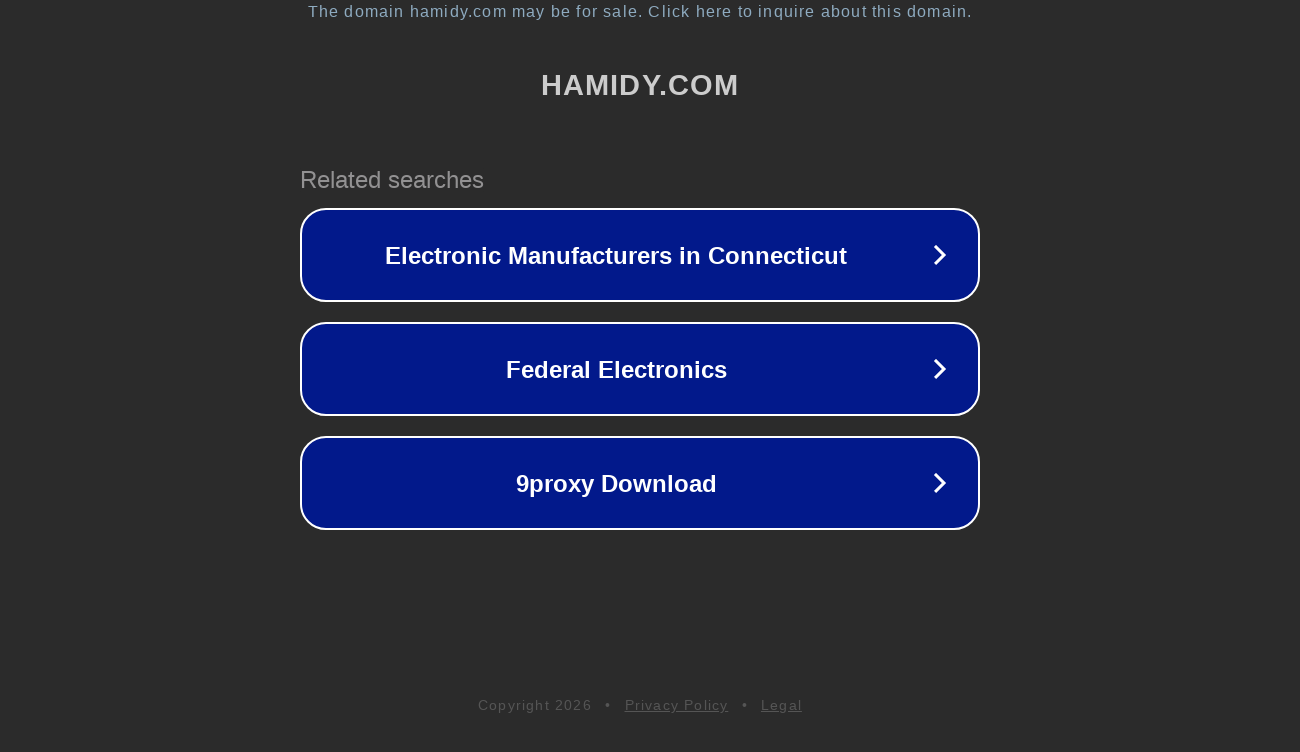

--- FILE ---
content_type: text/html; charset=utf-8
request_url: http://hamidy.com/
body_size: 1034
content:
<!doctype html>
<html data-adblockkey="MFwwDQYJKoZIhvcNAQEBBQADSwAwSAJBANDrp2lz7AOmADaN8tA50LsWcjLFyQFcb/P2Txc58oYOeILb3vBw7J6f4pamkAQVSQuqYsKx3YzdUHCvbVZvFUsCAwEAAQ==_l0ELgVFEzADVuLua/Fkr/aYaF84JoVK1Q+px/Zgr2twIKSpcHi0gzWRfB5aIcxptiElm5Yd8jyx9kC/Y2a+7OA==" lang="en" style="background: #2B2B2B;">
<head>
    <meta charset="utf-8">
    <meta name="viewport" content="width=device-width, initial-scale=1">
    <link rel="icon" href="[data-uri]">
    <link rel="preconnect" href="https://www.google.com" crossorigin>
</head>
<body>
<div id="target" style="opacity: 0"></div>
<script>window.park = "[base64]";</script>
<script src="/bkoBlOLdr.js"></script>
</body>
</html>
